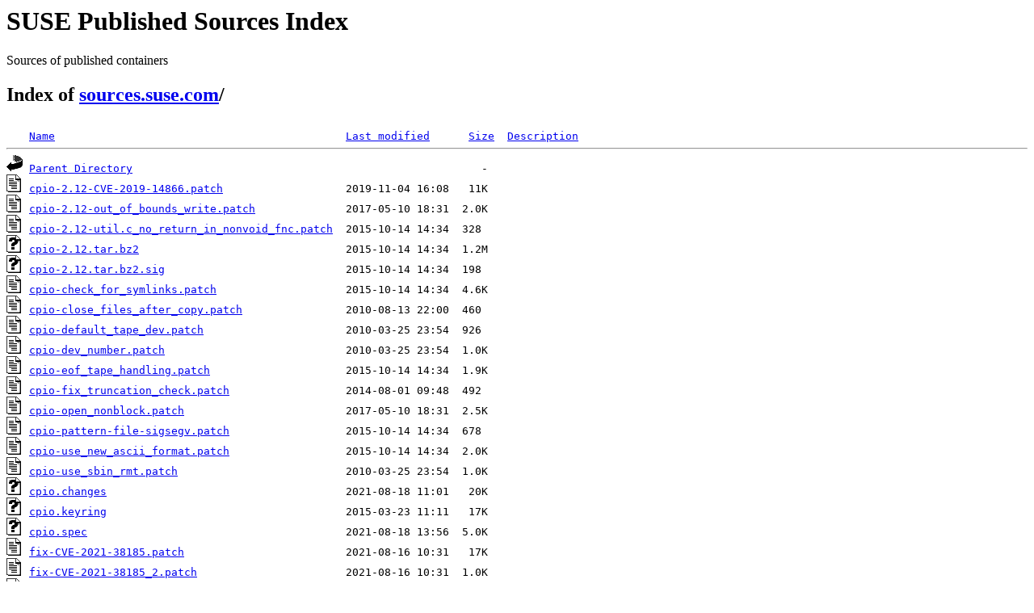

--- FILE ---
content_type: text/html;charset=ISO-8859-1
request_url: https://sources.suse.com/SUSE:Maintenance:20895/cpio.SUSE_SLE-15_Update/d75cfbb49a428a4d6bb1ae6dc256f352/
body_size: 4248
content:
<!DOCTYPE HTML PUBLIC "-//W3C//DTD HTML 3.2 Final//EN">
<html>
 <head>
  <title>Index of /SUSE:Maintenance:20895/cpio.SUSE_SLE-15_Update/d75cfbb49a428a4d6bb1ae6dc256f352</title>
 </head>
 <body>
<div id="sources-details">
<h1>SUSE Published Sources Index</h1>
<p>Sources of published containers</p>
</div>
<div id="sources-wrap">
<h2 id="breadcrumbs">Index of <a href="/">sources.suse.com</a>/</h2>
<script type="text/javascript">setloc();</script>

<pre><img src="/icons/blank.gif" alt="Icon "> <a href="?C=N;O=D">Name</a>                                             <a href="?C=M;O=A">Last modified</a>      <a href="?C=S;O=A">Size</a>  <a href="?C=D;O=A">Description</a><hr><img src="/icons/back.gif" alt="[PARENTDIR]"> <a href="/SUSE:Maintenance:20895/cpio.SUSE_SLE-15_Update/">Parent Directory</a>                                                      -   
<img src="/icons/text.gif" alt="[TXT]"> <a href="cpio-2.12-CVE-2019-14866.patch">cpio-2.12-CVE-2019-14866.patch</a>                   2019-11-04 16:08   11K  
<img src="/icons/text.gif" alt="[TXT]"> <a href="cpio-2.12-out_of_bounds_write.patch">cpio-2.12-out_of_bounds_write.patch</a>              2017-05-10 18:31  2.0K  
<img src="/icons/text.gif" alt="[TXT]"> <a href="cpio-2.12-util.c_no_return_in_nonvoid_fnc.patch">cpio-2.12-util.c_no_return_in_nonvoid_fnc.patch</a>  2015-10-14 14:34  328   
<img src="/icons/unknown.gif" alt="[   ]"> <a href="cpio-2.12.tar.bz2">cpio-2.12.tar.bz2</a>                                2015-10-14 14:34  1.2M  
<img src="/icons/unknown.gif" alt="[   ]"> <a href="cpio-2.12.tar.bz2.sig">cpio-2.12.tar.bz2.sig</a>                            2015-10-14 14:34  198   
<img src="/icons/text.gif" alt="[TXT]"> <a href="cpio-check_for_symlinks.patch">cpio-check_for_symlinks.patch</a>                    2015-10-14 14:34  4.6K  
<img src="/icons/text.gif" alt="[TXT]"> <a href="cpio-close_files_after_copy.patch">cpio-close_files_after_copy.patch</a>                2010-08-13 22:00  460   
<img src="/icons/text.gif" alt="[TXT]"> <a href="cpio-default_tape_dev.patch">cpio-default_tape_dev.patch</a>                      2010-03-25 23:54  926   
<img src="/icons/text.gif" alt="[TXT]"> <a href="cpio-dev_number.patch">cpio-dev_number.patch</a>                            2010-03-25 23:54  1.0K  
<img src="/icons/text.gif" alt="[TXT]"> <a href="cpio-eof_tape_handling.patch">cpio-eof_tape_handling.patch</a>                     2015-10-14 14:34  1.9K  
<img src="/icons/text.gif" alt="[TXT]"> <a href="cpio-fix_truncation_check.patch">cpio-fix_truncation_check.patch</a>                  2014-08-01 09:48  492   
<img src="/icons/text.gif" alt="[TXT]"> <a href="cpio-open_nonblock.patch">cpio-open_nonblock.patch</a>                         2017-05-10 18:31  2.5K  
<img src="/icons/text.gif" alt="[TXT]"> <a href="cpio-pattern-file-sigsegv.patch">cpio-pattern-file-sigsegv.patch</a>                  2015-10-14 14:34  678   
<img src="/icons/text.gif" alt="[TXT]"> <a href="cpio-use_new_ascii_format.patch">cpio-use_new_ascii_format.patch</a>                  2015-10-14 14:34  2.0K  
<img src="/icons/text.gif" alt="[TXT]"> <a href="cpio-use_sbin_rmt.patch">cpio-use_sbin_rmt.patch</a>                          2010-03-25 23:54  1.0K  
<img src="/icons/unknown.gif" alt="[   ]"> <a href="cpio.changes">cpio.changes</a>                                     2021-08-18 11:01   20K  
<img src="/icons/unknown.gif" alt="[   ]"> <a href="cpio.keyring">cpio.keyring</a>                                     2015-03-23 11:11   17K  
<img src="/icons/unknown.gif" alt="[   ]"> <a href="cpio.spec">cpio.spec</a>                                        2021-08-18 13:56  5.0K  
<img src="/icons/text.gif" alt="[TXT]"> <a href="fix-CVE-2021-38185.patch">fix-CVE-2021-38185.patch</a>                         2021-08-16 10:31   17K  
<img src="/icons/text.gif" alt="[TXT]"> <a href="fix-CVE-2021-38185_2.patch">fix-CVE-2021-38185_2.patch</a>                       2021-08-16 10:31  1.0K  
<img src="/icons/text.gif" alt="[TXT]"> <a href="fix-CVE-2021-38185_3.patch">fix-CVE-2021-38185_3.patch</a>                       2021-08-18 11:01  474   
<img src="/icons/text.gif" alt="[TXT]"> <a href="paxutils-rtapelib_mtget.patch">paxutils-rtapelib_mtget.patch</a>                    2013-08-27 20:00  490   
<hr></pre>
</body></html>
